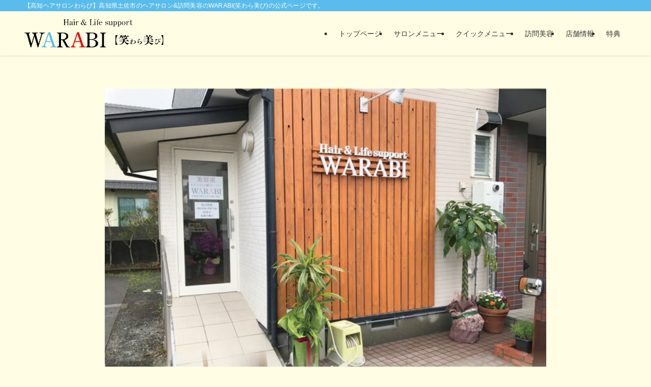

--- FILE ---
content_type: text/html; charset=UTF-8
request_url: http://hair-warabi.jp/
body_size: 17239
content:
<!DOCTYPE html>
<html lang="ja" data-loaded="false" data-scrolled="false" data-spmenu="closed">
<head>
<meta charset="utf-8">
<meta name="format-detection" content="telephone=no">
<meta http-equiv="X-UA-Compatible" content="IE=edge">
<meta name="viewport" content="width=device-width, viewport-fit=cover">
<title>ヘアサロンわらび &#8211; 【高知ヘアサロンわらび】高知県土佐市のヘアサロン&amp;訪問美容のWARABI(笑わら美び)の公式ページです。</title>
<meta name='robots' content='max-image-preview:large' />
<link rel="alternate" type="application/rss+xml" title="ヘアサロンわらび &raquo; フィード" href="http://hair-warabi.jp/feed/" />
<link rel="alternate" type="application/rss+xml" title="ヘアサロンわらび &raquo; コメントフィード" href="http://hair-warabi.jp/comments/feed/" />
<style id='wp-img-auto-sizes-contain-inline-css' type='text/css'>
img:is([sizes=auto i],[sizes^="auto," i]){contain-intrinsic-size:3000px 1500px}
/*# sourceURL=wp-img-auto-sizes-contain-inline-css */
</style>
<style id='wp-block-library-inline-css' type='text/css'>
:root{--wp-block-synced-color:#7a00df;--wp-block-synced-color--rgb:122,0,223;--wp-bound-block-color:var(--wp-block-synced-color);--wp-editor-canvas-background:#ddd;--wp-admin-theme-color:#007cba;--wp-admin-theme-color--rgb:0,124,186;--wp-admin-theme-color-darker-10:#006ba1;--wp-admin-theme-color-darker-10--rgb:0,107,160.5;--wp-admin-theme-color-darker-20:#005a87;--wp-admin-theme-color-darker-20--rgb:0,90,135;--wp-admin-border-width-focus:2px}@media (min-resolution:192dpi){:root{--wp-admin-border-width-focus:1.5px}}.wp-element-button{cursor:pointer}:root .has-very-light-gray-background-color{background-color:#eee}:root .has-very-dark-gray-background-color{background-color:#313131}:root .has-very-light-gray-color{color:#eee}:root .has-very-dark-gray-color{color:#313131}:root .has-vivid-green-cyan-to-vivid-cyan-blue-gradient-background{background:linear-gradient(135deg,#00d084,#0693e3)}:root .has-purple-crush-gradient-background{background:linear-gradient(135deg,#34e2e4,#4721fb 50%,#ab1dfe)}:root .has-hazy-dawn-gradient-background{background:linear-gradient(135deg,#faaca8,#dad0ec)}:root .has-subdued-olive-gradient-background{background:linear-gradient(135deg,#fafae1,#67a671)}:root .has-atomic-cream-gradient-background{background:linear-gradient(135deg,#fdd79a,#004a59)}:root .has-nightshade-gradient-background{background:linear-gradient(135deg,#330968,#31cdcf)}:root .has-midnight-gradient-background{background:linear-gradient(135deg,#020381,#2874fc)}:root{--wp--preset--font-size--normal:16px;--wp--preset--font-size--huge:42px}.has-regular-font-size{font-size:1em}.has-larger-font-size{font-size:2.625em}.has-normal-font-size{font-size:var(--wp--preset--font-size--normal)}.has-huge-font-size{font-size:var(--wp--preset--font-size--huge)}.has-text-align-center{text-align:center}.has-text-align-left{text-align:left}.has-text-align-right{text-align:right}.has-fit-text{white-space:nowrap!important}#end-resizable-editor-section{display:none}.aligncenter{clear:both}.items-justified-left{justify-content:flex-start}.items-justified-center{justify-content:center}.items-justified-right{justify-content:flex-end}.items-justified-space-between{justify-content:space-between}.screen-reader-text{border:0;clip-path:inset(50%);height:1px;margin:-1px;overflow:hidden;padding:0;position:absolute;width:1px;word-wrap:normal!important}.screen-reader-text:focus{background-color:#ddd;clip-path:none;color:#444;display:block;font-size:1em;height:auto;left:5px;line-height:normal;padding:15px 23px 14px;text-decoration:none;top:5px;width:auto;z-index:100000}html :where(.has-border-color){border-style:solid}html :where([style*=border-top-color]){border-top-style:solid}html :where([style*=border-right-color]){border-right-style:solid}html :where([style*=border-bottom-color]){border-bottom-style:solid}html :where([style*=border-left-color]){border-left-style:solid}html :where([style*=border-width]){border-style:solid}html :where([style*=border-top-width]){border-top-style:solid}html :where([style*=border-right-width]){border-right-style:solid}html :where([style*=border-bottom-width]){border-bottom-style:solid}html :where([style*=border-left-width]){border-left-style:solid}html :where(img[class*=wp-image-]){height:auto;max-width:100%}:where(figure){margin:0 0 1em}html :where(.is-position-sticky){--wp-admin--admin-bar--position-offset:var(--wp-admin--admin-bar--height,0px)}@media screen and (max-width:600px){html :where(.is-position-sticky){--wp-admin--admin-bar--position-offset:0px}}

/*# sourceURL=wp-block-library-inline-css */
</style><style id='wp-block-heading-inline-css' type='text/css'>
h1:where(.wp-block-heading).has-background,h2:where(.wp-block-heading).has-background,h3:where(.wp-block-heading).has-background,h4:where(.wp-block-heading).has-background,h5:where(.wp-block-heading).has-background,h6:where(.wp-block-heading).has-background{padding:1.25em 2.375em}h1.has-text-align-left[style*=writing-mode]:where([style*=vertical-lr]),h1.has-text-align-right[style*=writing-mode]:where([style*=vertical-rl]),h2.has-text-align-left[style*=writing-mode]:where([style*=vertical-lr]),h2.has-text-align-right[style*=writing-mode]:where([style*=vertical-rl]),h3.has-text-align-left[style*=writing-mode]:where([style*=vertical-lr]),h3.has-text-align-right[style*=writing-mode]:where([style*=vertical-rl]),h4.has-text-align-left[style*=writing-mode]:where([style*=vertical-lr]),h4.has-text-align-right[style*=writing-mode]:where([style*=vertical-rl]),h5.has-text-align-left[style*=writing-mode]:where([style*=vertical-lr]),h5.has-text-align-right[style*=writing-mode]:where([style*=vertical-rl]),h6.has-text-align-left[style*=writing-mode]:where([style*=vertical-lr]),h6.has-text-align-right[style*=writing-mode]:where([style*=vertical-rl]){rotate:180deg}
/*# sourceURL=http://hair-warabi.jp/wp-includes/blocks/heading/style.min.css */
</style>
<style id='wp-block-image-inline-css' type='text/css'>
.wp-block-image>a,.wp-block-image>figure>a{display:inline-block}.wp-block-image img{box-sizing:border-box;height:auto;max-width:100%;vertical-align:bottom}@media not (prefers-reduced-motion){.wp-block-image img.hide{visibility:hidden}.wp-block-image img.show{animation:show-content-image .4s}}.wp-block-image[style*=border-radius] img,.wp-block-image[style*=border-radius]>a{border-radius:inherit}.wp-block-image.has-custom-border img{box-sizing:border-box}.wp-block-image.aligncenter{text-align:center}.wp-block-image.alignfull>a,.wp-block-image.alignwide>a{width:100%}.wp-block-image.alignfull img,.wp-block-image.alignwide img{height:auto;width:100%}.wp-block-image .aligncenter,.wp-block-image .alignleft,.wp-block-image .alignright,.wp-block-image.aligncenter,.wp-block-image.alignleft,.wp-block-image.alignright{display:table}.wp-block-image .aligncenter>figcaption,.wp-block-image .alignleft>figcaption,.wp-block-image .alignright>figcaption,.wp-block-image.aligncenter>figcaption,.wp-block-image.alignleft>figcaption,.wp-block-image.alignright>figcaption{caption-side:bottom;display:table-caption}.wp-block-image .alignleft{float:left;margin:.5em 1em .5em 0}.wp-block-image .alignright{float:right;margin:.5em 0 .5em 1em}.wp-block-image .aligncenter{margin-left:auto;margin-right:auto}.wp-block-image :where(figcaption){margin-bottom:1em;margin-top:.5em}.wp-block-image.is-style-circle-mask img{border-radius:9999px}@supports ((-webkit-mask-image:none) or (mask-image:none)) or (-webkit-mask-image:none){.wp-block-image.is-style-circle-mask img{border-radius:0;-webkit-mask-image:url('data:image/svg+xml;utf8,<svg viewBox="0 0 100 100" xmlns="http://www.w3.org/2000/svg"><circle cx="50" cy="50" r="50"/></svg>');mask-image:url('data:image/svg+xml;utf8,<svg viewBox="0 0 100 100" xmlns="http://www.w3.org/2000/svg"><circle cx="50" cy="50" r="50"/></svg>');mask-mode:alpha;-webkit-mask-position:center;mask-position:center;-webkit-mask-repeat:no-repeat;mask-repeat:no-repeat;-webkit-mask-size:contain;mask-size:contain}}:root :where(.wp-block-image.is-style-rounded img,.wp-block-image .is-style-rounded img){border-radius:9999px}.wp-block-image figure{margin:0}.wp-lightbox-container{display:flex;flex-direction:column;position:relative}.wp-lightbox-container img{cursor:zoom-in}.wp-lightbox-container img:hover+button{opacity:1}.wp-lightbox-container button{align-items:center;backdrop-filter:blur(16px) saturate(180%);background-color:#5a5a5a40;border:none;border-radius:4px;cursor:zoom-in;display:flex;height:20px;justify-content:center;opacity:0;padding:0;position:absolute;right:16px;text-align:center;top:16px;width:20px;z-index:100}@media not (prefers-reduced-motion){.wp-lightbox-container button{transition:opacity .2s ease}}.wp-lightbox-container button:focus-visible{outline:3px auto #5a5a5a40;outline:3px auto -webkit-focus-ring-color;outline-offset:3px}.wp-lightbox-container button:hover{cursor:pointer;opacity:1}.wp-lightbox-container button:focus{opacity:1}.wp-lightbox-container button:focus,.wp-lightbox-container button:hover,.wp-lightbox-container button:not(:hover):not(:active):not(.has-background){background-color:#5a5a5a40;border:none}.wp-lightbox-overlay{box-sizing:border-box;cursor:zoom-out;height:100vh;left:0;overflow:hidden;position:fixed;top:0;visibility:hidden;width:100%;z-index:100000}.wp-lightbox-overlay .close-button{align-items:center;cursor:pointer;display:flex;justify-content:center;min-height:40px;min-width:40px;padding:0;position:absolute;right:calc(env(safe-area-inset-right) + 16px);top:calc(env(safe-area-inset-top) + 16px);z-index:5000000}.wp-lightbox-overlay .close-button:focus,.wp-lightbox-overlay .close-button:hover,.wp-lightbox-overlay .close-button:not(:hover):not(:active):not(.has-background){background:none;border:none}.wp-lightbox-overlay .lightbox-image-container{height:var(--wp--lightbox-container-height);left:50%;overflow:hidden;position:absolute;top:50%;transform:translate(-50%,-50%);transform-origin:top left;width:var(--wp--lightbox-container-width);z-index:9999999999}.wp-lightbox-overlay .wp-block-image{align-items:center;box-sizing:border-box;display:flex;height:100%;justify-content:center;margin:0;position:relative;transform-origin:0 0;width:100%;z-index:3000000}.wp-lightbox-overlay .wp-block-image img{height:var(--wp--lightbox-image-height);min-height:var(--wp--lightbox-image-height);min-width:var(--wp--lightbox-image-width);width:var(--wp--lightbox-image-width)}.wp-lightbox-overlay .wp-block-image figcaption{display:none}.wp-lightbox-overlay button{background:none;border:none}.wp-lightbox-overlay .scrim{background-color:#fff;height:100%;opacity:.9;position:absolute;width:100%;z-index:2000000}.wp-lightbox-overlay.active{visibility:visible}@media not (prefers-reduced-motion){.wp-lightbox-overlay.active{animation:turn-on-visibility .25s both}.wp-lightbox-overlay.active img{animation:turn-on-visibility .35s both}.wp-lightbox-overlay.show-closing-animation:not(.active){animation:turn-off-visibility .35s both}.wp-lightbox-overlay.show-closing-animation:not(.active) img{animation:turn-off-visibility .25s both}.wp-lightbox-overlay.zoom.active{animation:none;opacity:1;visibility:visible}.wp-lightbox-overlay.zoom.active .lightbox-image-container{animation:lightbox-zoom-in .4s}.wp-lightbox-overlay.zoom.active .lightbox-image-container img{animation:none}.wp-lightbox-overlay.zoom.active .scrim{animation:turn-on-visibility .4s forwards}.wp-lightbox-overlay.zoom.show-closing-animation:not(.active){animation:none}.wp-lightbox-overlay.zoom.show-closing-animation:not(.active) .lightbox-image-container{animation:lightbox-zoom-out .4s}.wp-lightbox-overlay.zoom.show-closing-animation:not(.active) .lightbox-image-container img{animation:none}.wp-lightbox-overlay.zoom.show-closing-animation:not(.active) .scrim{animation:turn-off-visibility .4s forwards}}@keyframes show-content-image{0%{visibility:hidden}99%{visibility:hidden}to{visibility:visible}}@keyframes turn-on-visibility{0%{opacity:0}to{opacity:1}}@keyframes turn-off-visibility{0%{opacity:1;visibility:visible}99%{opacity:0;visibility:visible}to{opacity:0;visibility:hidden}}@keyframes lightbox-zoom-in{0%{transform:translate(calc((-100vw + var(--wp--lightbox-scrollbar-width))/2 + var(--wp--lightbox-initial-left-position)),calc(-50vh + var(--wp--lightbox-initial-top-position))) scale(var(--wp--lightbox-scale))}to{transform:translate(-50%,-50%) scale(1)}}@keyframes lightbox-zoom-out{0%{transform:translate(-50%,-50%) scale(1);visibility:visible}99%{visibility:visible}to{transform:translate(calc((-100vw + var(--wp--lightbox-scrollbar-width))/2 + var(--wp--lightbox-initial-left-position)),calc(-50vh + var(--wp--lightbox-initial-top-position))) scale(var(--wp--lightbox-scale));visibility:hidden}}
/*# sourceURL=http://hair-warabi.jp/wp-includes/blocks/image/style.min.css */
</style>
<style id='wp-block-paragraph-inline-css' type='text/css'>
.is-small-text{font-size:.875em}.is-regular-text{font-size:1em}.is-large-text{font-size:2.25em}.is-larger-text{font-size:3em}.has-drop-cap:not(:focus):first-letter{float:left;font-size:8.4em;font-style:normal;font-weight:100;line-height:.68;margin:.05em .1em 0 0;text-transform:uppercase}body.rtl .has-drop-cap:not(:focus):first-letter{float:none;margin-left:.1em}p.has-drop-cap.has-background{overflow:hidden}:root :where(p.has-background){padding:1.25em 2.375em}:where(p.has-text-color:not(.has-link-color)) a{color:inherit}p.has-text-align-left[style*="writing-mode:vertical-lr"],p.has-text-align-right[style*="writing-mode:vertical-rl"]{rotate:180deg}
/*# sourceURL=http://hair-warabi.jp/wp-includes/blocks/paragraph/style.min.css */
</style>
<style id='global-styles-inline-css' type='text/css'>
:root{--wp--preset--aspect-ratio--square: 1;--wp--preset--aspect-ratio--4-3: 4/3;--wp--preset--aspect-ratio--3-4: 3/4;--wp--preset--aspect-ratio--3-2: 3/2;--wp--preset--aspect-ratio--2-3: 2/3;--wp--preset--aspect-ratio--16-9: 16/9;--wp--preset--aspect-ratio--9-16: 9/16;--wp--preset--color--black: #000;--wp--preset--color--cyan-bluish-gray: #abb8c3;--wp--preset--color--white: #fff;--wp--preset--color--pale-pink: #f78da7;--wp--preset--color--vivid-red: #cf2e2e;--wp--preset--color--luminous-vivid-orange: #ff6900;--wp--preset--color--luminous-vivid-amber: #fcb900;--wp--preset--color--light-green-cyan: #7bdcb5;--wp--preset--color--vivid-green-cyan: #00d084;--wp--preset--color--pale-cyan-blue: #8ed1fc;--wp--preset--color--vivid-cyan-blue: #0693e3;--wp--preset--color--vivid-purple: #9b51e0;--wp--preset--color--swl-main: var(--color_main);--wp--preset--color--swl-main-thin: var(--color_main_thin);--wp--preset--color--swl-gray: var(--color_gray);--wp--preset--color--swl-deep-01: var(--color_deep01);--wp--preset--color--swl-deep-02: var(--color_deep02);--wp--preset--color--swl-deep-03: var(--color_deep03);--wp--preset--color--swl-deep-04: var(--color_deep04);--wp--preset--color--swl-pale-01: var(--color_pale01);--wp--preset--color--swl-pale-02: var(--color_pale02);--wp--preset--color--swl-pale-03: var(--color_pale03);--wp--preset--color--swl-pale-04: var(--color_pale04);--wp--preset--gradient--vivid-cyan-blue-to-vivid-purple: linear-gradient(135deg,rgb(6,147,227) 0%,rgb(155,81,224) 100%);--wp--preset--gradient--light-green-cyan-to-vivid-green-cyan: linear-gradient(135deg,rgb(122,220,180) 0%,rgb(0,208,130) 100%);--wp--preset--gradient--luminous-vivid-amber-to-luminous-vivid-orange: linear-gradient(135deg,rgb(252,185,0) 0%,rgb(255,105,0) 100%);--wp--preset--gradient--luminous-vivid-orange-to-vivid-red: linear-gradient(135deg,rgb(255,105,0) 0%,rgb(207,46,46) 100%);--wp--preset--gradient--very-light-gray-to-cyan-bluish-gray: linear-gradient(135deg,rgb(238,238,238) 0%,rgb(169,184,195) 100%);--wp--preset--gradient--cool-to-warm-spectrum: linear-gradient(135deg,rgb(74,234,220) 0%,rgb(151,120,209) 20%,rgb(207,42,186) 40%,rgb(238,44,130) 60%,rgb(251,105,98) 80%,rgb(254,248,76) 100%);--wp--preset--gradient--blush-light-purple: linear-gradient(135deg,rgb(255,206,236) 0%,rgb(152,150,240) 100%);--wp--preset--gradient--blush-bordeaux: linear-gradient(135deg,rgb(254,205,165) 0%,rgb(254,45,45) 50%,rgb(107,0,62) 100%);--wp--preset--gradient--luminous-dusk: linear-gradient(135deg,rgb(255,203,112) 0%,rgb(199,81,192) 50%,rgb(65,88,208) 100%);--wp--preset--gradient--pale-ocean: linear-gradient(135deg,rgb(255,245,203) 0%,rgb(182,227,212) 50%,rgb(51,167,181) 100%);--wp--preset--gradient--electric-grass: linear-gradient(135deg,rgb(202,248,128) 0%,rgb(113,206,126) 100%);--wp--preset--gradient--midnight: linear-gradient(135deg,rgb(2,3,129) 0%,rgb(40,116,252) 100%);--wp--preset--font-size--small: 0.9em;--wp--preset--font-size--medium: 1.1em;--wp--preset--font-size--large: 1.25em;--wp--preset--font-size--x-large: 42px;--wp--preset--font-size--xs: 0.75em;--wp--preset--font-size--huge: 1.6em;--wp--preset--spacing--20: 0.44rem;--wp--preset--spacing--30: 0.67rem;--wp--preset--spacing--40: 1rem;--wp--preset--spacing--50: 1.5rem;--wp--preset--spacing--60: 2.25rem;--wp--preset--spacing--70: 3.38rem;--wp--preset--spacing--80: 5.06rem;--wp--preset--shadow--natural: 6px 6px 9px rgba(0, 0, 0, 0.2);--wp--preset--shadow--deep: 12px 12px 50px rgba(0, 0, 0, 0.4);--wp--preset--shadow--sharp: 6px 6px 0px rgba(0, 0, 0, 0.2);--wp--preset--shadow--outlined: 6px 6px 0px -3px rgb(255, 255, 255), 6px 6px rgb(0, 0, 0);--wp--preset--shadow--crisp: 6px 6px 0px rgb(0, 0, 0);}:where(.is-layout-flex){gap: 0.5em;}:where(.is-layout-grid){gap: 0.5em;}body .is-layout-flex{display: flex;}.is-layout-flex{flex-wrap: wrap;align-items: center;}.is-layout-flex > :is(*, div){margin: 0;}body .is-layout-grid{display: grid;}.is-layout-grid > :is(*, div){margin: 0;}:where(.wp-block-columns.is-layout-flex){gap: 2em;}:where(.wp-block-columns.is-layout-grid){gap: 2em;}:where(.wp-block-post-template.is-layout-flex){gap: 1.25em;}:where(.wp-block-post-template.is-layout-grid){gap: 1.25em;}.has-black-color{color: var(--wp--preset--color--black) !important;}.has-cyan-bluish-gray-color{color: var(--wp--preset--color--cyan-bluish-gray) !important;}.has-white-color{color: var(--wp--preset--color--white) !important;}.has-pale-pink-color{color: var(--wp--preset--color--pale-pink) !important;}.has-vivid-red-color{color: var(--wp--preset--color--vivid-red) !important;}.has-luminous-vivid-orange-color{color: var(--wp--preset--color--luminous-vivid-orange) !important;}.has-luminous-vivid-amber-color{color: var(--wp--preset--color--luminous-vivid-amber) !important;}.has-light-green-cyan-color{color: var(--wp--preset--color--light-green-cyan) !important;}.has-vivid-green-cyan-color{color: var(--wp--preset--color--vivid-green-cyan) !important;}.has-pale-cyan-blue-color{color: var(--wp--preset--color--pale-cyan-blue) !important;}.has-vivid-cyan-blue-color{color: var(--wp--preset--color--vivid-cyan-blue) !important;}.has-vivid-purple-color{color: var(--wp--preset--color--vivid-purple) !important;}.has-black-background-color{background-color: var(--wp--preset--color--black) !important;}.has-cyan-bluish-gray-background-color{background-color: var(--wp--preset--color--cyan-bluish-gray) !important;}.has-white-background-color{background-color: var(--wp--preset--color--white) !important;}.has-pale-pink-background-color{background-color: var(--wp--preset--color--pale-pink) !important;}.has-vivid-red-background-color{background-color: var(--wp--preset--color--vivid-red) !important;}.has-luminous-vivid-orange-background-color{background-color: var(--wp--preset--color--luminous-vivid-orange) !important;}.has-luminous-vivid-amber-background-color{background-color: var(--wp--preset--color--luminous-vivid-amber) !important;}.has-light-green-cyan-background-color{background-color: var(--wp--preset--color--light-green-cyan) !important;}.has-vivid-green-cyan-background-color{background-color: var(--wp--preset--color--vivid-green-cyan) !important;}.has-pale-cyan-blue-background-color{background-color: var(--wp--preset--color--pale-cyan-blue) !important;}.has-vivid-cyan-blue-background-color{background-color: var(--wp--preset--color--vivid-cyan-blue) !important;}.has-vivid-purple-background-color{background-color: var(--wp--preset--color--vivid-purple) !important;}.has-black-border-color{border-color: var(--wp--preset--color--black) !important;}.has-cyan-bluish-gray-border-color{border-color: var(--wp--preset--color--cyan-bluish-gray) !important;}.has-white-border-color{border-color: var(--wp--preset--color--white) !important;}.has-pale-pink-border-color{border-color: var(--wp--preset--color--pale-pink) !important;}.has-vivid-red-border-color{border-color: var(--wp--preset--color--vivid-red) !important;}.has-luminous-vivid-orange-border-color{border-color: var(--wp--preset--color--luminous-vivid-orange) !important;}.has-luminous-vivid-amber-border-color{border-color: var(--wp--preset--color--luminous-vivid-amber) !important;}.has-light-green-cyan-border-color{border-color: var(--wp--preset--color--light-green-cyan) !important;}.has-vivid-green-cyan-border-color{border-color: var(--wp--preset--color--vivid-green-cyan) !important;}.has-pale-cyan-blue-border-color{border-color: var(--wp--preset--color--pale-cyan-blue) !important;}.has-vivid-cyan-blue-border-color{border-color: var(--wp--preset--color--vivid-cyan-blue) !important;}.has-vivid-purple-border-color{border-color: var(--wp--preset--color--vivid-purple) !important;}.has-vivid-cyan-blue-to-vivid-purple-gradient-background{background: var(--wp--preset--gradient--vivid-cyan-blue-to-vivid-purple) !important;}.has-light-green-cyan-to-vivid-green-cyan-gradient-background{background: var(--wp--preset--gradient--light-green-cyan-to-vivid-green-cyan) !important;}.has-luminous-vivid-amber-to-luminous-vivid-orange-gradient-background{background: var(--wp--preset--gradient--luminous-vivid-amber-to-luminous-vivid-orange) !important;}.has-luminous-vivid-orange-to-vivid-red-gradient-background{background: var(--wp--preset--gradient--luminous-vivid-orange-to-vivid-red) !important;}.has-very-light-gray-to-cyan-bluish-gray-gradient-background{background: var(--wp--preset--gradient--very-light-gray-to-cyan-bluish-gray) !important;}.has-cool-to-warm-spectrum-gradient-background{background: var(--wp--preset--gradient--cool-to-warm-spectrum) !important;}.has-blush-light-purple-gradient-background{background: var(--wp--preset--gradient--blush-light-purple) !important;}.has-blush-bordeaux-gradient-background{background: var(--wp--preset--gradient--blush-bordeaux) !important;}.has-luminous-dusk-gradient-background{background: var(--wp--preset--gradient--luminous-dusk) !important;}.has-pale-ocean-gradient-background{background: var(--wp--preset--gradient--pale-ocean) !important;}.has-electric-grass-gradient-background{background: var(--wp--preset--gradient--electric-grass) !important;}.has-midnight-gradient-background{background: var(--wp--preset--gradient--midnight) !important;}.has-small-font-size{font-size: var(--wp--preset--font-size--small) !important;}.has-medium-font-size{font-size: var(--wp--preset--font-size--medium) !important;}.has-large-font-size{font-size: var(--wp--preset--font-size--large) !important;}.has-x-large-font-size{font-size: var(--wp--preset--font-size--x-large) !important;}
/*# sourceURL=global-styles-inline-css */
</style>
<style id='core-block-supports-inline-css' type='text/css'>
.wp-elements-11b9623726d1ad7f2899e4fc8f1e24ef a:where(:not(.wp-element-button)){color:var(--wp--preset--color--white);}
/*# sourceURL=core-block-supports-inline-css */
</style>

<link rel='stylesheet' id='swell-icons-css' href='http://hair-warabi.jp/wp-content/themes/swell/build/css/swell-icons.css?ver=2.10.0' type='text/css' media='all' />
<link rel='stylesheet' id='main_style-css' href='http://hair-warabi.jp/wp-content/themes/swell/build/css/main.css?ver=2.10.0' type='text/css' media='all' />
<link rel='stylesheet' id='swell_blocks-css' href='http://hair-warabi.jp/wp-content/themes/swell/build/css/blocks.css?ver=2.10.0' type='text/css' media='all' />
<style id='swell_custom-inline-css' type='text/css'>
:root{--swl-fz--content:4vw;--swl-font_family:"游ゴシック体", "Yu Gothic", YuGothic, "Hiragino Kaku Gothic ProN", "Hiragino Sans", Meiryo, sans-serif;--swl-font_weight:500;--color_main:#59bcec;--color_text:#333;--color_link:#1176d4;--color_htag:#59bcec;--color_bg:#fffde4;--color_gradient1:#d8ffff;--color_gradient2:#87e7ff;--color_main_thin:rgba(111, 235, 255, 0.05 );--color_main_dark:rgba(67, 141, 177, 1 );--color_list_check:#59bcec;--color_list_num:#59bcec;--color_list_good:#86dd7b;--color_list_triangle:#f4e03a;--color_list_bad:#f36060;--color_faq_q:#d55656;--color_faq_a:#6599b7;--color_icon_good:#3cd250;--color_icon_good_bg:#ecffe9;--color_icon_bad:#4b73eb;--color_icon_bad_bg:#eafaff;--color_icon_info:#f578b4;--color_icon_info_bg:#fff0fa;--color_icon_announce:#ffa537;--color_icon_announce_bg:#fff5f0;--color_icon_pen:#7a7a7a;--color_icon_pen_bg:#f7f7f7;--color_icon_book:#787364;--color_icon_book_bg:#f8f6ef;--color_icon_point:#ffa639;--color_icon_check:#86d67c;--color_icon_batsu:#f36060;--color_icon_hatena:#5295cc;--color_icon_caution:#f7da38;--color_icon_memo:#84878a;--color_deep01:#e44141;--color_deep02:#3d79d5;--color_deep03:#63a84d;--color_deep04:#f09f4d;--color_pale01:#fff2f0;--color_pale02:#f3f8fd;--color_pale03:#f1f9ee;--color_pale04:#fdf9ee;--color_mark_blue:#b7e3ff;--color_mark_green:#bdf9c3;--color_mark_yellow:#fcf69f;--color_mark_orange:#ffddbc;--border01:solid 1px var(--color_main);--border02:double 4px var(--color_main);--border03:dashed 2px var(--color_border);--border04:solid 4px var(--color_gray);--card_posts_thumb_ratio:56.25%;--list_posts_thumb_ratio:61.805%;--big_posts_thumb_ratio:56.25%;--thumb_posts_thumb_ratio:61.805%;--blogcard_thumb_ratio:56.25%;--color_header_bg:#fffde4;--color_header_text:#333;--color_footer_bg:#fffde4;--color_footer_text:#0a0a0a;--container_size:1200px;--article_size:900px;--logo_size_sp:80px;--logo_size_pc:55px;--logo_size_pcfix:48px;}.swl-cell-bg[data-icon="doubleCircle"]{--cell-icon-color:#ffc977}.swl-cell-bg[data-icon="circle"]{--cell-icon-color:#94e29c}.swl-cell-bg[data-icon="triangle"]{--cell-icon-color:#eeda2f}.swl-cell-bg[data-icon="close"]{--cell-icon-color:#ec9191}.swl-cell-bg[data-icon="hatena"]{--cell-icon-color:#93c9da}.swl-cell-bg[data-icon="check"]{--cell-icon-color:#94e29c}.swl-cell-bg[data-icon="line"]{--cell-icon-color:#9b9b9b}.cap_box[data-colset="col1"]{--capbox-color:#f59b5f;--capbox-color--bg:#fff8eb}.cap_box[data-colset="col2"]{--capbox-color:#5fb9f5;--capbox-color--bg:#edf5ff}.cap_box[data-colset="col3"]{--capbox-color:#2fcd90;--capbox-color--bg:#eafaf2}.red_{--the-btn-color:#f74a4a;--the-btn-color2:#ffbc49;--the-solid-shadow: rgba(185, 56, 56, 1 )}.blue_{--the-btn-color:#338df4;--the-btn-color2:#35eaff;--the-solid-shadow: rgba(38, 106, 183, 1 )}.green_{--the-btn-color:#62d847;--the-btn-color2:#7bf7bd;--the-solid-shadow: rgba(74, 162, 53, 1 )}.is-style-btn_normal{--the-btn-radius:80px}.is-style-btn_solid{--the-btn-radius:80px}.is-style-btn_shiny{--the-btn-radius:80px}.is-style-btn_line{--the-btn-radius:80px}.post_content blockquote{padding:1.5em 2em 1.5em 3em}.post_content blockquote::before{content:"";display:block;width:5px;height:calc(100% - 3em);top:1.5em;left:1.5em;border-left:solid 1px rgba(180,180,180,.75);border-right:solid 1px rgba(180,180,180,.75);}.mark_blue{background:-webkit-linear-gradient(transparent 64%,var(--color_mark_blue) 0%);background:linear-gradient(transparent 64%,var(--color_mark_blue) 0%)}.mark_green{background:-webkit-linear-gradient(transparent 64%,var(--color_mark_green) 0%);background:linear-gradient(transparent 64%,var(--color_mark_green) 0%)}.mark_yellow{background:-webkit-linear-gradient(transparent 64%,var(--color_mark_yellow) 0%);background:linear-gradient(transparent 64%,var(--color_mark_yellow) 0%)}.mark_orange{background:-webkit-linear-gradient(transparent 64%,var(--color_mark_orange) 0%);background:linear-gradient(transparent 64%,var(--color_mark_orange) 0%)}[class*="is-style-icon_"]{color:#333;border-width:0}[class*="is-style-big_icon_"]{border-width:2px;border-style:solid}[data-col="gray"] .c-balloon__text{background:#f7f7f7;border-color:#ccc}[data-col="gray"] .c-balloon__before{border-right-color:#f7f7f7}[data-col="green"] .c-balloon__text{background:#d1f8c2;border-color:#9ddd93}[data-col="green"] .c-balloon__before{border-right-color:#d1f8c2}[data-col="blue"] .c-balloon__text{background:#e2f6ff;border-color:#93d2f0}[data-col="blue"] .c-balloon__before{border-right-color:#e2f6ff}[data-col="red"] .c-balloon__text{background:#ffebeb;border-color:#f48789}[data-col="red"] .c-balloon__before{border-right-color:#ffebeb}[data-col="yellow"] .c-balloon__text{background:#f9f7d2;border-color:#fbe593}[data-col="yellow"] .c-balloon__before{border-right-color:#f9f7d2}.-type-list2 .p-postList__body::after,.-type-big .p-postList__body::after{content: "READ MORE »";}.c-postThumb__cat{background-color:#59bcec;color:#fff;background-image: repeating-linear-gradient(-45deg,rgba(255,255,255,.1),rgba(255,255,255,.1) 6px,transparent 6px,transparent 12px)}.post_content h2:where(:not([class^="swell-block-"]):not(.faq_q):not(.p-postList__title)){background:var(--color_htag);padding:.75em 1em;color:#fff}.post_content h2:where(:not([class^="swell-block-"]):not(.faq_q):not(.p-postList__title))::before{position:absolute;display:block;pointer-events:none;content:"";top:-4px;left:0;width:100%;height:calc(100% + 4px);box-sizing:content-box;border-top:solid 2px var(--color_htag);border-bottom:solid 2px var(--color_htag)}.post_content h3:where(:not([class^="swell-block-"]):not(.faq_q):not(.p-postList__title)){padding:0 .5em .5em}.post_content h3:where(:not([class^="swell-block-"]):not(.faq_q):not(.p-postList__title))::before{content:"";width:100%;height:2px;background: repeating-linear-gradient(90deg, var(--color_htag) 0%, var(--color_htag) 29.3%, rgba(150,150,150,.2) 29.3%, rgba(150,150,150,.2) 100%)}.post_content h4:where(:not([class^="swell-block-"]):not(.faq_q):not(.p-postList__title)){padding:0 0 0 16px;border-left:solid 2px var(--color_htag)}.l-header{box-shadow: 0 1px 4px rgba(0,0,0,.12)}.l-header__bar{color:#fff;background:var(--color_main)}.l-header__menuBtn{order:1}.l-header__customBtn{order:3}.c-gnav a::after{background:var(--color_main);width:100%;height:2px;transform:scaleX(0)}.p-spHeadMenu .menu-item.-current{border-bottom-color:var(--color_main)}.c-gnav > li:hover > a::after,.c-gnav > .-current > a::after{transform: scaleX(1)}.c-gnav .sub-menu{color:#333;background:#fff}.l-fixHeader::before{opacity:1}#pagetop{border-radius:50%}#before_footer_widget{margin-bottom:0}.c-widget__title.-spmenu{padding:.5em .75em;border-radius:var(--swl-radius--2, 0px);background:var(--color_main);color:#fff;}.c-widget__title.-footer{padding:.5em}.c-widget__title.-footer::before{content:"";bottom:0;left:0;width:40%;z-index:1;background:var(--color_main)}.c-widget__title.-footer::after{content:"";bottom:0;left:0;width:100%;background:var(--color_border)}.c-secTitle{border-left:solid 2px var(--color_main);padding:0em .75em}.p-spMenu{color:#333}.p-spMenu__inner::before{background:#fdfdfd;opacity:1}.p-spMenu__overlay{background:#000;opacity:0.6}[class*="page-numbers"]{color:#fff;background-color:#dedede}a{text-decoration: none}.l-topTitleArea.c-filterLayer::before{background-color:#000;opacity:0.2;content:""}@media screen and (min-width: 960px){:root{}}@media screen and (max-width: 959px){:root{}.l-header__logo{order:2;text-align:center}}@media screen and (min-width: 600px){:root{--swl-fz--content:16px;}}@media screen and (max-width: 599px){:root{}}@media (min-width: 1108px) {.alignwide{left:-100px;width:calc(100% + 200px);}}@media (max-width: 1108px) {.-sidebar-off .swell-block-fullWide__inner.l-container .alignwide{left:0px;width:100%;}}.l-fixHeader .l-fixHeader__gnav{order:0}[data-scrolled=true] .l-fixHeader[data-ready]{opacity:1;-webkit-transform:translateY(0)!important;transform:translateY(0)!important;visibility:visible}.-body-solid .l-fixHeader{box-shadow:0 2px 4px var(--swl-color_shadow)}.l-fixHeader__inner{align-items:stretch;color:var(--color_header_text);display:flex;padding-bottom:0;padding-top:0;position:relative;z-index:1}.l-fixHeader__logo{align-items:center;display:flex;line-height:1;margin-right:24px;order:0;padding:16px 0}.is-style-btn_normal a,.is-style-btn_shiny a{box-shadow:var(--swl-btn_shadow)}.c-shareBtns__btn,.is-style-balloon>.c-tabList .c-tabList__button,.p-snsCta,[class*=page-numbers]{box-shadow:var(--swl-box_shadow)}.p-articleThumb__img,.p-articleThumb__youtube{box-shadow:var(--swl-img_shadow)}.p-pickupBanners__item .c-bannerLink,.p-postList__thumb{box-shadow:0 2px 8px rgba(0,0,0,.1),0 4px 4px -4px rgba(0,0,0,.1)}.p-postList.-w-ranking li:before{background-image:repeating-linear-gradient(-45deg,hsla(0,0%,100%,.1),hsla(0,0%,100%,.1) 6px,transparent 0,transparent 12px);box-shadow:1px 1px 4px rgba(0,0,0,.2)}.l-header__bar{position:relative;width:100%}.l-header__bar .c-catchphrase{color:inherit;font-size:12px;letter-spacing:var(--swl-letter_spacing,.2px);line-height:14px;margin-right:auto;overflow:hidden;padding:4px 0;white-space:nowrap;width:50%}.l-header__bar .c-iconList .c-iconList__link{margin:0;padding:4px 6px}.l-header__barInner{align-items:center;display:flex;justify-content:flex-end}@media (min-width:960px){.-series .l-header__inner{align-items:stretch;display:flex}.-series .l-header__logo{align-items:center;display:flex;flex-wrap:wrap;margin-right:24px;padding:16px 0}.-series .l-header__logo .c-catchphrase{font-size:13px;padding:4px 0}.-series .c-headLogo{margin-right:16px}.-series-right .l-header__inner{justify-content:space-between}.-series-right .c-gnavWrap{margin-left:auto}.-series-right .w-header{margin-left:12px}.-series-left .w-header{margin-left:auto}}@media (min-width:960px) and (min-width:600px){.-series .c-headLogo{max-width:400px}}.c-gnav .sub-menu a:before,.c-listMenu a:before{-webkit-font-smoothing:antialiased;-moz-osx-font-smoothing:grayscale;font-family:icomoon!important;font-style:normal;font-variant:normal;font-weight:400;line-height:1;text-transform:none}.c-submenuToggleBtn{display:none}.c-listMenu a{padding:.75em 1em .75em 1.5em;transition:padding .25s}.c-listMenu a:hover{padding-left:1.75em;padding-right:.75em}.c-gnav .sub-menu a:before,.c-listMenu a:before{color:inherit;content:"\e921";display:inline-block;left:2px;position:absolute;top:50%;-webkit-transform:translateY(-50%);transform:translateY(-50%);vertical-align:middle}.widget_categories>ul>.cat-item>a,.wp-block-categories-list>li>a{padding-left:1.75em}.c-listMenu .children,.c-listMenu .sub-menu{margin:0}.c-listMenu .children a,.c-listMenu .sub-menu a{font-size:.9em;padding-left:2.5em}.c-listMenu .children a:before,.c-listMenu .sub-menu a:before{left:1em}.c-listMenu .children a:hover,.c-listMenu .sub-menu a:hover{padding-left:2.75em}.c-listMenu .children ul a,.c-listMenu .sub-menu ul a{padding-left:3.25em}.c-listMenu .children ul a:before,.c-listMenu .sub-menu ul a:before{left:1.75em}.c-listMenu .children ul a:hover,.c-listMenu .sub-menu ul a:hover{padding-left:3.5em}.c-gnav li:hover>.sub-menu{opacity:1;visibility:visible}.c-gnav .sub-menu:before{background:inherit;content:"";height:100%;left:0;position:absolute;top:0;width:100%;z-index:0}.c-gnav .sub-menu .sub-menu{left:100%;top:0;z-index:-1}.c-gnav .sub-menu a{padding-left:2em}.c-gnav .sub-menu a:before{left:.5em}.c-gnav .sub-menu a:hover .ttl{left:4px}:root{--color_content_bg:var(--color_bg);}.c-widget__title.-side{padding:.5em}.c-widget__title.-side::before{content:"";bottom:0;left:0;width:40%;z-index:1;background:var(--color_main)}.c-widget__title.-side::after{content:"";bottom:0;left:0;width:100%;background:var(--color_border)}.top #content{padding-top:4em}.page.-index-off .w-beforeToc{display:none}@media screen and (min-width: 960px){:root{}}@media screen and (max-width: 959px){:root{}}@media screen and (min-width: 600px){:root{}}@media screen and (max-width: 599px){:root{}}.swell-block-fullWide__inner.l-container{--swl-fw_inner_pad:var(--swl-pad_container,0px)}@media (min-width:960px){.-sidebar-on .l-content .alignfull,.-sidebar-on .l-content .alignwide{left:-16px;width:calc(100% + 32px)}.swell-block-fullWide__inner.l-article{--swl-fw_inner_pad:var(--swl-pad_post_content,0px)}.-sidebar-on .swell-block-fullWide__inner .alignwide{left:0;width:100%}.-sidebar-on .swell-block-fullWide__inner .alignfull{left:calc(0px - var(--swl-fw_inner_pad, 0))!important;margin-left:0!important;margin-right:0!important;width:calc(100% + var(--swl-fw_inner_pad, 0)*2)!important}}.-index-off .p-toc,.swell-toc-placeholder:empty{display:none}.p-toc.-modal{height:100%;margin:0;overflow-y:auto;padding:0}#main_content .p-toc{border-radius:var(--swl-radius--2,0);margin:4em auto;max-width:800px}#sidebar .p-toc{margin-top:-.5em}.p-toc .__pn:before{content:none!important;counter-increment:none}.p-toc .__prev{margin:0 0 1em}.p-toc .__next{margin:1em 0 0}.p-toc.is-omitted:not([data-omit=ct]) [data-level="2"] .p-toc__childList{height:0;margin-bottom:-.5em;visibility:hidden}.p-toc.is-omitted:not([data-omit=nest]){position:relative}.p-toc.is-omitted:not([data-omit=nest]):before{background:linear-gradient(hsla(0,0%,100%,0),var(--color_bg));bottom:5em;content:"";height:4em;left:0;opacity:.75;pointer-events:none;position:absolute;width:100%;z-index:1}.p-toc.is-omitted:not([data-omit=nest]):after{background:var(--color_bg);bottom:0;content:"";height:5em;left:0;opacity:.75;position:absolute;width:100%;z-index:1}.p-toc.is-omitted:not([data-omit=nest]) .__next,.p-toc.is-omitted:not([data-omit=nest]) [data-omit="1"]{display:none}.p-toc .p-toc__expandBtn{background-color:#f7f7f7;border:rgba(0,0,0,.2);border-radius:5em;box-shadow:0 0 0 1px #bbb;color:#333;display:block;font-size:14px;line-height:1.5;margin:.75em auto 0;min-width:6em;padding:.5em 1em;position:relative;transition:box-shadow .25s;z-index:2}.p-toc[data-omit=nest] .p-toc__expandBtn{display:inline-block;font-size:13px;margin:0 0 0 1.25em;padding:.5em .75em}.p-toc:not([data-omit=nest]) .p-toc__expandBtn:after,.p-toc:not([data-omit=nest]) .p-toc__expandBtn:before{border-top-color:inherit;border-top-style:dotted;border-top-width:3px;content:"";display:block;height:1px;position:absolute;top:calc(50% - 1px);transition:border-color .25s;width:100%;width:22px}.p-toc:not([data-omit=nest]) .p-toc__expandBtn:before{right:calc(100% + 1em)}.p-toc:not([data-omit=nest]) .p-toc__expandBtn:after{left:calc(100% + 1em)}.p-toc.is-expanded .p-toc__expandBtn{border-color:transparent}.p-toc__ttl{display:block;font-size:1.2em;line-height:1;position:relative;text-align:center}.p-toc__ttl:before{content:"\e918";display:inline-block;font-family:icomoon;margin-right:.5em;padding-bottom:2px;vertical-align:middle}#index_modal .p-toc__ttl{margin-bottom:.5em}.p-toc__list li{line-height:1.6}.p-toc__list>li+li{margin-top:.5em}.p-toc__list .p-toc__childList{padding-left:.5em}.p-toc__list [data-level="3"]{font-size:.9em}.p-toc__list .mininote{display:none}.post_content .p-toc__list{padding-left:0}#sidebar .p-toc__list{margin-bottom:0}#sidebar .p-toc__list .p-toc__childList{padding-left:0}.p-toc__link{color:inherit;font-size:inherit;text-decoration:none}.p-toc__link:hover{opacity:.8}.p-toc.-double{background:var(--color_gray);background:linear-gradient(-45deg,transparent 25%,var(--color_gray) 25%,var(--color_gray) 50%,transparent 50%,transparent 75%,var(--color_gray) 75%,var(--color_gray));background-clip:padding-box;background-size:4px 4px;border-bottom:4px double var(--color_border);border-top:4px double var(--color_border);padding:1.5em 1em 1em}.p-toc.-double .p-toc__ttl{margin-bottom:.75em}@media (min-width:960px){#main_content .p-toc{width:92%}}@media (hover:hover){.p-toc .p-toc__expandBtn:hover{border-color:transparent;box-shadow:0 0 0 2px currentcolor}}@media (min-width:600px){.p-toc.-double{padding:2em}}
/*# sourceURL=swell_custom-inline-css */
</style>
<link rel='stylesheet' id='swell-parts/footer-css' href='http://hair-warabi.jp/wp-content/themes/swell/build/css/modules/parts/footer.css?ver=2.10.0' type='text/css' media='all' />
<link rel='stylesheet' id='swell-page/page-css' href='http://hair-warabi.jp/wp-content/themes/swell/build/css/modules/page/page.css?ver=2.10.0' type='text/css' media='all' />
<style id='classic-theme-styles-inline-css' type='text/css'>
/*! This file is auto-generated */
.wp-block-button__link{color:#fff;background-color:#32373c;border-radius:9999px;box-shadow:none;text-decoration:none;padding:calc(.667em + 2px) calc(1.333em + 2px);font-size:1.125em}.wp-block-file__button{background:#32373c;color:#fff;text-decoration:none}
/*# sourceURL=/wp-includes/css/classic-themes.min.css */
</style>
<link rel='stylesheet' id='child_style-css' href='http://hair-warabi.jp/wp-content/themes/swell_child/style.css?ver=2024102284055' type='text/css' media='all' />

<noscript><link href="http://hair-warabi.jp/wp-content/themes/swell/build/css/noscript.css" rel="stylesheet"></noscript>
<link rel="https://api.w.org/" href="http://hair-warabi.jp/wp-json/" /><link rel="alternate" title="JSON" type="application/json" href="http://hair-warabi.jp/wp-json/wp/v2/pages/44" /><link rel="canonical" href="http://hair-warabi.jp/" />
<link rel='shortlink' href='http://hair-warabi.jp/' />
<link rel="icon" href="http://hair-warabi.jp/wp-content/uploads/2024/10/cropped-favicon-_1_-32x32.png" sizes="32x32" />
<link rel="icon" href="http://hair-warabi.jp/wp-content/uploads/2024/10/cropped-favicon-_1_-192x192.png" sizes="192x192" />
<link rel="apple-touch-icon" href="http://hair-warabi.jp/wp-content/uploads/2024/10/cropped-favicon-_1_-180x180.png" />
<meta name="msapplication-TileImage" content="http://hair-warabi.jp/wp-content/uploads/2024/10/cropped-favicon-_1_-270x270.png" />

<link rel="stylesheet" href="http://hair-warabi.jp/wp-content/themes/swell/build/css/print.css" media="print" >
<!-- Google tag (gtag.js) -->
<script async src="https://www.googletagmanager.com/gtag/js?id=G-JJR5CFPME2"></script>
<script>
window.dataLayer = window.dataLayer || [];
function gtag(){dataLayer.push(arguments);}
gtag('js', new Date());

gtag('config', 'G-JJR5CFPME2');
</script>
</head>
<body>
<div id="body_wrap" class="home wp-singular page-template-default page page-id-44 wp-theme-swell wp-child-theme-swell_child -body-solid -index-off -sidebar-off -frame-off top id_44" >
<div id="sp_menu" class="p-spMenu -left">
	<div class="p-spMenu__inner">
		<div class="p-spMenu__closeBtn">
			<button class="c-iconBtn -menuBtn c-plainBtn" data-onclick="toggleMenu" aria-label="メニューを閉じる">
				<i class="c-iconBtn__icon icon-close-thin"></i>
			</button>
		</div>
		<div class="p-spMenu__body">
			<div class="c-widget__title -spmenu">
				MENU			</div>
			<div class="p-spMenu__nav">
				<ul class="c-spnav c-listMenu"><li class="menu-item menu-item-type-post_type menu-item-object-page menu-item-home current-menu-item page_item page-item-44 current_page_item menu-item-197"><a href="http://hair-warabi.jp/" aria-current="page">トップページ</a></li>
<li class="menu-item menu-item-type-post_type menu-item-object-page menu-item-198"><a href="http://hair-warabi.jp/menu/">サロンメニュー</a></li>
<li class="menu-item menu-item-type-post_type menu-item-object-page menu-item-199"><a href="http://hair-warabi.jp/menu-2/">クイックメニュー</a></li>
<li class="menu-item menu-item-type-post_type menu-item-object-page menu-item-200"><a href="http://hair-warabi.jp/menu-3/">訪問美容</a></li>
<li class="menu-item menu-item-type-post_type menu-item-object-page menu-item-201"><a href="http://hair-warabi.jp/shop/">店舗情報</a></li>
<li class="menu-item menu-item-type-post_type menu-item-object-page menu-item-202"><a href="http://hair-warabi.jp/menu-4/">特典</a></li>
</ul>			</div>
					</div>
	</div>
	<div class="p-spMenu__overlay c-overlay" data-onclick="toggleMenu"></div>
</div>
<header id="header" class="l-header -series -series-right" data-spfix="1">
	<div class="l-header__bar pc_">
	<div class="l-header__barInner l-container">
		<div class="c-catchphrase">【高知ヘアサロンわらび】高知県土佐市のヘアサロン&amp;訪問美容のWARABI(笑わら美び)の公式ページです。</div>	</div>
</div>
	<div class="l-header__inner l-container">
		<div class="l-header__logo">
			<h1 class="c-headLogo -img"><a href="http://hair-warabi.jp/" title="ヘアサロンわらび" class="c-headLogo__link" rel="home"><img width="506" height="102"  src="http://hair-warabi.jp/wp-content/uploads/2024/11/logozoom.png" alt="ヘアサロンわらび" class="c-headLogo__img" srcset="http://hair-warabi.jp/wp-content/uploads/2024/11/logozoom.png 506w, http://hair-warabi.jp/wp-content/uploads/2024/11/logozoom-300x60.png 300w" sizes="(max-width: 959px) 50vw, 800px" decoding="async" loading="eager" ></a></h1>					</div>
		<nav id="gnav" class="l-header__gnav c-gnavWrap">
					<ul class="c-gnav">
			<li class="menu-item menu-item-type-post_type menu-item-object-page menu-item-home current-menu-item page_item page-item-44 current_page_item menu-item-197"><a href="http://hair-warabi.jp/" aria-current="page"><span class="ttl">トップページ</span></a></li>
<li class="menu-item menu-item-type-post_type menu-item-object-page menu-item-198"><a href="http://hair-warabi.jp/menu/"><span class="ttl">サロンメニュー</span></a></li>
<li class="menu-item menu-item-type-post_type menu-item-object-page menu-item-199"><a href="http://hair-warabi.jp/menu-2/"><span class="ttl">クイックメニュー</span></a></li>
<li class="menu-item menu-item-type-post_type menu-item-object-page menu-item-200"><a href="http://hair-warabi.jp/menu-3/"><span class="ttl">訪問美容</span></a></li>
<li class="menu-item menu-item-type-post_type menu-item-object-page menu-item-201"><a href="http://hair-warabi.jp/shop/"><span class="ttl">店舗情報</span></a></li>
<li class="menu-item menu-item-type-post_type menu-item-object-page menu-item-202"><a href="http://hair-warabi.jp/menu-4/"><span class="ttl">特典</span></a></li>
					</ul>
			</nav>
		<div class="l-header__customBtn sp_">
	</div>
<div class="l-header__menuBtn sp_">
	<button class="c-iconBtn -menuBtn c-plainBtn" data-onclick="toggleMenu" aria-label="メニューボタン">
		<i class="c-iconBtn__icon icon-menu-thin"></i>
			</button>
</div>
	</div>
	</header>
<div id="fix_header" class="l-fixHeader -series -series-right">
	<div class="l-fixHeader__inner l-container">
		<div class="l-fixHeader__logo">
			<div class="c-headLogo -img"><a href="http://hair-warabi.jp/" title="ヘアサロンわらび" class="c-headLogo__link" rel="home"><img width="506" height="102"  src="http://hair-warabi.jp/wp-content/uploads/2024/11/logozoom.png" alt="ヘアサロンわらび" class="c-headLogo__img" srcset="http://hair-warabi.jp/wp-content/uploads/2024/11/logozoom.png 506w, http://hair-warabi.jp/wp-content/uploads/2024/11/logozoom-300x60.png 300w" sizes="(max-width: 959px) 50vw, 800px" decoding="async" loading="eager" ></a></div>		</div>
		<div class="l-fixHeader__gnav c-gnavWrap">
					<ul class="c-gnav">
			<li class="menu-item menu-item-type-post_type menu-item-object-page menu-item-home current-menu-item page_item page-item-44 current_page_item menu-item-197"><a href="http://hair-warabi.jp/" aria-current="page"><span class="ttl">トップページ</span></a></li>
<li class="menu-item menu-item-type-post_type menu-item-object-page menu-item-198"><a href="http://hair-warabi.jp/menu/"><span class="ttl">サロンメニュー</span></a></li>
<li class="menu-item menu-item-type-post_type menu-item-object-page menu-item-199"><a href="http://hair-warabi.jp/menu-2/"><span class="ttl">クイックメニュー</span></a></li>
<li class="menu-item menu-item-type-post_type menu-item-object-page menu-item-200"><a href="http://hair-warabi.jp/menu-3/"><span class="ttl">訪問美容</span></a></li>
<li class="menu-item menu-item-type-post_type menu-item-object-page menu-item-201"><a href="http://hair-warabi.jp/shop/"><span class="ttl">店舗情報</span></a></li>
<li class="menu-item menu-item-type-post_type menu-item-object-page menu-item-202"><a href="http://hair-warabi.jp/menu-4/"><span class="ttl">特典</span></a></li>
					</ul>
			</div>
	</div>
</div>
<div id="content" class="l-content l-container" data-postid="44">
<main id="main_content" class="l-mainContent l-article">
	<div class="l-mainContent__inner">
				<div class="post_content">
			
<figure class="wp-block-image size-full is-resized"><img decoding="async" width="640" height="701" src="[data-uri]" data-src="http://ac2024.xsrv.jp/warabi-test/wp-content/uploads/2024/10/main_img.png" alt="" class="wp-image-42 lazyload" style="width:900px;height:auto" data-srcset="http://hair-warabi.jp/wp-content/uploads/2024/10/main_img.png 640w, http://hair-warabi.jp/wp-content/uploads/2024/10/main_img-274x300.png 274w" sizes="(max-width: 640px) 100vw, 640px" ><noscript><img decoding="async" width="640" height="701" src="http://ac2024.xsrv.jp/warabi-test/wp-content/uploads/2024/10/main_img.png" alt="" class="wp-image-42" style="width:900px;height:auto" srcset="http://hair-warabi.jp/wp-content/uploads/2024/10/main_img.png 640w, http://hair-warabi.jp/wp-content/uploads/2024/10/main_img-274x300.png 274w" sizes="(max-width: 640px) 100vw, 640px" ></noscript></figure>



<div class="swell-block-columns" style="--clmn-w--mobile:50%;--swl-clmn-mrgn--x:1rem;--swl-clmn-mrgn--y:1rem" data-valign="center"><div class="swell-block-columns__inner">
<div class="swell-block-column swl-has-mb--s">
<figure class="wp-block-image size-full"><a href="https://ac2024.xsrv.jp/warabi-test/"><img decoding="async" width="334" height="84" src="[data-uri]" data-src="http://ac2024.xsrv.jp/warabi-test/wp-content/uploads/2024/10/GAYd9CtLQjrMlDp1729829071_1729829141.png" alt="" class="wp-image-193 lazyload" data-srcset="http://hair-warabi.jp/wp-content/uploads/2024/10/GAYd9CtLQjrMlDp1729829071_1729829141.png 334w, http://hair-warabi.jp/wp-content/uploads/2024/10/GAYd9CtLQjrMlDp1729829071_1729829141-300x75.png 300w" sizes="(max-width: 334px) 100vw, 334px"  data-aspectratio="334/84"><noscript><img decoding="async" width="334" height="84" src="http://ac2024.xsrv.jp/warabi-test/wp-content/uploads/2024/10/GAYd9CtLQjrMlDp1729829071_1729829141.png" alt="" class="wp-image-193" srcset="http://hair-warabi.jp/wp-content/uploads/2024/10/GAYd9CtLQjrMlDp1729829071_1729829141.png 334w, http://hair-warabi.jp/wp-content/uploads/2024/10/GAYd9CtLQjrMlDp1729829071_1729829141-300x75.png 300w" sizes="(max-width: 334px) 100vw, 334px" ></noscript></a></figure>
</div>



<div class="swell-block-column swl-has-mb--s">
<figure class="wp-block-image size-full"><a href="https://hair-warabi.jp/menu/"><img decoding="async" width="334" height="84" src="[data-uri]" data-src="http://ac2024.xsrv.jp/warabi-test/wp-content/uploads/2024/10/XsngKAMcCpknR571729829205_1729829249.png" alt="" class="wp-image-191 lazyload" data-srcset="http://hair-warabi.jp/wp-content/uploads/2024/10/XsngKAMcCpknR571729829205_1729829249.png 334w, http://hair-warabi.jp/wp-content/uploads/2024/10/XsngKAMcCpknR571729829205_1729829249-300x75.png 300w" sizes="(max-width: 334px) 100vw, 334px"  data-aspectratio="334/84"><noscript><img decoding="async" width="334" height="84" src="http://ac2024.xsrv.jp/warabi-test/wp-content/uploads/2024/10/XsngKAMcCpknR571729829205_1729829249.png" alt="" class="wp-image-191" srcset="http://hair-warabi.jp/wp-content/uploads/2024/10/XsngKAMcCpknR571729829205_1729829249.png 334w, http://hair-warabi.jp/wp-content/uploads/2024/10/XsngKAMcCpknR571729829205_1729829249-300x75.png 300w" sizes="(max-width: 334px) 100vw, 334px" ></noscript></a></figure>
</div>



<div class="swell-block-column swl-has-mb--s">
<figure class="wp-block-image size-full"><a href="https://hair-warabi.jp/menu-2/"><img decoding="async" width="334" height="84" src="[data-uri]" data-src="http://ac2024.xsrv.jp/warabi-test/wp-content/uploads/2024/10/6Iqe91UFma6rU9S1729818089_1729818140.png" alt="" class="wp-image-176 lazyload" data-srcset="http://hair-warabi.jp/wp-content/uploads/2024/10/6Iqe91UFma6rU9S1729818089_1729818140.png 334w, http://hair-warabi.jp/wp-content/uploads/2024/10/6Iqe91UFma6rU9S1729818089_1729818140-300x75.png 300w" sizes="(max-width: 334px) 100vw, 334px"  data-aspectratio="334/84"><noscript><img decoding="async" width="334" height="84" src="http://ac2024.xsrv.jp/warabi-test/wp-content/uploads/2024/10/6Iqe91UFma6rU9S1729818089_1729818140.png" alt="" class="wp-image-176" srcset="http://hair-warabi.jp/wp-content/uploads/2024/10/6Iqe91UFma6rU9S1729818089_1729818140.png 334w, http://hair-warabi.jp/wp-content/uploads/2024/10/6Iqe91UFma6rU9S1729818089_1729818140-300x75.png 300w" sizes="(max-width: 334px) 100vw, 334px" ></noscript></a></figure>
</div>



<div class="swell-block-column swl-has-mb--s">
<figure class="wp-block-image size-full"><a href="https://hair-warabi.jp/menu-3/"><img decoding="async" width="334" height="84" src="[data-uri]" data-src="http://ac2024.xsrv.jp/warabi-test/wp-content/uploads/2024/10/PNMR1OCMd1xfXtS1729829004_1729829061.png" alt="" class="wp-image-194 lazyload" data-srcset="http://hair-warabi.jp/wp-content/uploads/2024/10/PNMR1OCMd1xfXtS1729829004_1729829061.png 334w, http://hair-warabi.jp/wp-content/uploads/2024/10/PNMR1OCMd1xfXtS1729829004_1729829061-300x75.png 300w" sizes="(max-width: 334px) 100vw, 334px"  data-aspectratio="334/84"><noscript><img decoding="async" width="334" height="84" src="http://ac2024.xsrv.jp/warabi-test/wp-content/uploads/2024/10/PNMR1OCMd1xfXtS1729829004_1729829061.png" alt="" class="wp-image-194" srcset="http://hair-warabi.jp/wp-content/uploads/2024/10/PNMR1OCMd1xfXtS1729829004_1729829061.png 334w, http://hair-warabi.jp/wp-content/uploads/2024/10/PNMR1OCMd1xfXtS1729829004_1729829061-300x75.png 300w" sizes="(max-width: 334px) 100vw, 334px" ></noscript></a></figure>
</div>



<div class="swell-block-column swl-has-mb--s">
<figure class="wp-block-image size-full"><a href="https://hair-warabi.jp/shop/"><img decoding="async" width="334" height="84" src="[data-uri]" data-src="http://ac2024.xsrv.jp/warabi-test/wp-content/uploads/2024/10/jRS507KIWG0WfMZ1729829149_1729829190.png" alt="" class="wp-image-192 lazyload" data-srcset="http://hair-warabi.jp/wp-content/uploads/2024/10/jRS507KIWG0WfMZ1729829149_1729829190.png 334w, http://hair-warabi.jp/wp-content/uploads/2024/10/jRS507KIWG0WfMZ1729829149_1729829190-300x75.png 300w" sizes="(max-width: 334px) 100vw, 334px"  data-aspectratio="334/84"><noscript><img decoding="async" width="334" height="84" src="http://ac2024.xsrv.jp/warabi-test/wp-content/uploads/2024/10/jRS507KIWG0WfMZ1729829149_1729829190.png" alt="" class="wp-image-192" srcset="http://hair-warabi.jp/wp-content/uploads/2024/10/jRS507KIWG0WfMZ1729829149_1729829190.png 334w, http://hair-warabi.jp/wp-content/uploads/2024/10/jRS507KIWG0WfMZ1729829149_1729829190-300x75.png 300w" sizes="(max-width: 334px) 100vw, 334px" ></noscript></a></figure>
</div>



<div class="swell-block-column swl-has-mb--s">
<figure class="wp-block-image size-full"><a href="https://hair-warabi.jp/menu-4/"><img decoding="async" width="334" height="84" src="[data-uri]" data-src="http://ac2024.xsrv.jp/warabi-test/wp-content/uploads/2024/10/Mkrc1K0CRIQ7wSi1729829256_1729829293.png" alt="" class="wp-image-190 lazyload" data-srcset="http://hair-warabi.jp/wp-content/uploads/2024/10/Mkrc1K0CRIQ7wSi1729829256_1729829293.png 334w, http://hair-warabi.jp/wp-content/uploads/2024/10/Mkrc1K0CRIQ7wSi1729829256_1729829293-300x75.png 300w" sizes="(max-width: 334px) 100vw, 334px"  data-aspectratio="334/84"><noscript><img decoding="async" width="334" height="84" src="http://ac2024.xsrv.jp/warabi-test/wp-content/uploads/2024/10/Mkrc1K0CRIQ7wSi1729829256_1729829293.png" alt="" class="wp-image-190" srcset="http://hair-warabi.jp/wp-content/uploads/2024/10/Mkrc1K0CRIQ7wSi1729829256_1729829293.png 334w, http://hair-warabi.jp/wp-content/uploads/2024/10/Mkrc1K0CRIQ7wSi1729829256_1729829293-300x75.png 300w" sizes="(max-width: 334px) 100vw, 334px" ></noscript></a></figure>
</div>
</div></div>



<p>【高知ヘアサロンわらび】高知県土佐市のヘアサロン&amp;訪問美容のWARABI(笑わら美び)の公式ページです。<br>経験豊富なスタッフがお一人おひとりに似合うヘアスタイルを提供させて頂きます。またサロンとは別に、さまざまな事情により理美容室へ行くことのできない方々の元へお伺いする訪問美容サービスも行っておりますので、お気軽にお電話してください。<br><strong>※当店定休日や出張でお店を空けている日がございますので、下記カレンダーからご確認ください。</strong></p>



<noscript><iframe src="https://calendar.google.com/calendar/embed?src=1i5a4kbcjg1qd6ss8th3t89rjg%40group.calendar.google.com&#038;ctz=Asia%2FTokyo" style="border: 0" width="800" height="600" frameborder="0" scrolling="no"></noscript><iframe data-src="https://calendar.google.com/calendar/embed?src=1i5a4kbcjg1qd6ss8th3t89rjg%40group.calendar.google.com&#038;ctz=Asia%2FTokyo" style="border: 0" width="800" height="600" frameborder="0" scrolling="no" class="lazyload" ></iframe>



<div class="swell-block-columns" style="--clmn-w--pc:300px;--clmn-w--tab:400px;--clmn-w--mobile:300px;--swl-clmn-mrgn--x:0rem" data-scrollable="1"><div class="c-scrollHint"><span>スクロールできます <i class="icon-more_arrow"></i></span></div><div class="swell-block-columns__inner">
<div class="swell-block-column swl-has-mb--s">
<figure class="wp-block-image size-full is-style-default"><img decoding="async" width="600" height="441" src="[data-uri]" data-src="http://ac2024.xsrv.jp/warabi-test/wp-content/uploads/2024/10/shop_mainimg.png" alt="" class="wp-image-9 lazyload" data-srcset="http://hair-warabi.jp/wp-content/uploads/2024/10/shop_mainimg.png 600w, http://hair-warabi.jp/wp-content/uploads/2024/10/shop_mainimg-300x221.png 300w" sizes="(max-width: 600px) 100vw, 600px"  data-aspectratio="600/441"><noscript><img decoding="async" width="600" height="441" src="http://ac2024.xsrv.jp/warabi-test/wp-content/uploads/2024/10/shop_mainimg.png" alt="" class="wp-image-9" srcset="http://hair-warabi.jp/wp-content/uploads/2024/10/shop_mainimg.png 600w, http://hair-warabi.jp/wp-content/uploads/2024/10/shop_mainimg-300x221.png 300w" sizes="(max-width: 600px) 100vw, 600px" ></noscript><figcaption class="wp-element-caption">サロンと訪問美容のWARABI</figcaption></figure>
</div>



<div class="swell-block-column swl-has-mb--s">
<figure class="wp-block-image size-full"><img decoding="async" width="600" height="441" src="[data-uri]" data-src="http://ac2024.xsrv.jp/warabi-test/wp-content/uploads/2024/10/img_top2.png" alt="" class="wp-image-36 lazyload" data-srcset="http://hair-warabi.jp/wp-content/uploads/2024/10/img_top2.png 600w, http://hair-warabi.jp/wp-content/uploads/2024/10/img_top2-300x221.png 300w" sizes="(max-width: 600px) 100vw, 600px"  data-aspectratio="600/441"><noscript><img decoding="async" width="600" height="441" src="http://ac2024.xsrv.jp/warabi-test/wp-content/uploads/2024/10/img_top2.png" alt="" class="wp-image-36" srcset="http://hair-warabi.jp/wp-content/uploads/2024/10/img_top2.png 600w, http://hair-warabi.jp/wp-content/uploads/2024/10/img_top2-300x221.png 300w" sizes="(max-width: 600px) 100vw, 600px" ></noscript><figcaption class="wp-element-caption">あなたにあったスタイルを提供します</figcaption></figure>
</div>



<div class="swell-block-column swl-has-mb--s">
<figure class="wp-block-image size-full"><img decoding="async" width="600" height="441" src="[data-uri]" data-src="http://ac2024.xsrv.jp/warabi-test/wp-content/uploads/2024/10/img_top3.png" alt="" class="wp-image-35 lazyload" data-srcset="http://hair-warabi.jp/wp-content/uploads/2024/10/img_top3.png 600w, http://hair-warabi.jp/wp-content/uploads/2024/10/img_top3-300x221.png 300w" sizes="(max-width: 600px) 100vw, 600px"  data-aspectratio="600/441"><noscript><img decoding="async" width="600" height="441" src="http://ac2024.xsrv.jp/warabi-test/wp-content/uploads/2024/10/img_top3.png" alt="" class="wp-image-35" srcset="http://hair-warabi.jp/wp-content/uploads/2024/10/img_top3.png 600w, http://hair-warabi.jp/wp-content/uploads/2024/10/img_top3-300x221.png 300w" sizes="(max-width: 600px) 100vw, 600px" ></noscript><figcaption class="wp-element-caption">大人の品格漂うスタイルに</figcaption></figure>
</div>



<div class="swell-block-column swl-has-mb--s">
<figure class="wp-block-image size-full"><img decoding="async" width="600" height="441" src="[data-uri]" data-src="http://ac2024.xsrv.jp/warabi-test/wp-content/uploads/2024/10/img_top4.png" alt="" class="wp-image-34 lazyload" data-srcset="http://hair-warabi.jp/wp-content/uploads/2024/10/img_top4.png 600w, http://hair-warabi.jp/wp-content/uploads/2024/10/img_top4-300x221.png 300w" sizes="(max-width: 600px) 100vw, 600px"  data-aspectratio="600/441"><noscript><img decoding="async" width="600" height="441" src="http://ac2024.xsrv.jp/warabi-test/wp-content/uploads/2024/10/img_top4.png" alt="" class="wp-image-34" srcset="http://hair-warabi.jp/wp-content/uploads/2024/10/img_top4.png 600w, http://hair-warabi.jp/wp-content/uploads/2024/10/img_top4-300x221.png 300w" sizes="(max-width: 600px) 100vw, 600px" ></noscript><figcaption class="wp-element-caption">メンズもおしゃれに</figcaption></figure>
</div>



<div class="swell-block-column swl-has-mb--s">
<figure class="wp-block-image size-full"><img decoding="async" width="600" height="441" src="[data-uri]" data-src="http://ac2024.xsrv.jp/warabi-test/wp-content/uploads/2024/10/img_top6.png" alt="" class="wp-image-33 lazyload" data-srcset="http://hair-warabi.jp/wp-content/uploads/2024/10/img_top6.png 600w, http://hair-warabi.jp/wp-content/uploads/2024/10/img_top6-300x221.png 300w" sizes="(max-width: 600px) 100vw, 600px"  data-aspectratio="600/441"><noscript><img decoding="async" width="600" height="441" src="http://ac2024.xsrv.jp/warabi-test/wp-content/uploads/2024/10/img_top6.png" alt="" class="wp-image-33" srcset="http://hair-warabi.jp/wp-content/uploads/2024/10/img_top6.png 600w, http://hair-warabi.jp/wp-content/uploads/2024/10/img_top6-300x221.png 300w" sizes="(max-width: 600px) 100vw, 600px" ></noscript><figcaption class="wp-element-caption">カラーでイメチェンを</figcaption></figure>
</div>
</div></div>



<p class="has-text-align-center has-border -border01"><strong>【高知ヘアサロンわらび】<br>Hair&amp;Life support WARABI<br>(笑わら美び)</strong><br>TEL:070-1362-7207<br>高知県土佐市高岡町甲1004-16<br>ご高齢者や障害などで来店しにくい方には「訪問美容｣サービスも行っております♪<br>定休日/月曜日・第1・3火曜日　</p>



<div class="swell-block-fullWide pc-py-0 sp-py-0 alignfull" style="background-color:#e60012"><div class="swell-block-fullWide__inner l-article">
<h2 class="wp-block-heading is-style-section_ttl has-white-color has-text-color has-link-color wp-elements-11b9623726d1ad7f2899e4fc8f1e24ef">友達に教える</h2>
</div></div>



<div class="swell-block-columns u-mb-ctrl u-mb-0" style="--clmn-w--pc:25%;--clmn-w--tab:25%;--clmn-w--mobile:25%;--swl-clmn-mrgn--y:1px"><div class="swell-block-columns__inner">
<div class="swell-block-column swl-has-mb--s">
<figure class="wp-block-image size-full"><a href="mailto:?subject=【高知ヘアサロンわらび】Hair and Life support WARABI(笑わら美び)&amp;body=https://www.hair-warabi.jp"><img decoding="async" width="60" height="60" src="[data-uri]" data-src="http://ac2024.xsrv.jp/warabi-test/wp-content/uploads/2024/10/mail.png" alt="" class="wp-image-32 lazyload" data-aspectratio="60/60"><noscript><img decoding="async" width="60" height="60" src="http://ac2024.xsrv.jp/warabi-test/wp-content/uploads/2024/10/mail.png" alt="" class="wp-image-32"></noscript></a></figure>
</div>



<div class="swell-block-column swl-has-mb--s">
<figure class="wp-block-image size-full"><a href="https://line.naver.jp/R/msg/text/?【高知ヘアサロンわらび】Hair&amp;Life support WARABI(笑わら美び)%0D%0Ahttps://www.hair-warabi.jp/index"><img decoding="async" width="60" height="60" src="[data-uri]" data-src="http://ac2024.xsrv.jp/warabi-test/wp-content/uploads/2024/10/line.png" alt="" class="wp-image-31 lazyload" data-aspectratio="60/60"><noscript><img decoding="async" width="60" height="60" src="http://ac2024.xsrv.jp/warabi-test/wp-content/uploads/2024/10/line.png" alt="" class="wp-image-31"></noscript></a></figure>
</div>



<div class="swell-block-column swl-has-mb--s">
<figure class="wp-block-image size-full"><a href="https://www.facebook.com/sharer/sharer.php?u=https://www.hair-warabi.jp/index"><img decoding="async" width="60" height="60" src="[data-uri]" data-src="http://ac2024.xsrv.jp/warabi-test/wp-content/uploads/2024/10/facebook.png" alt="" class="wp-image-30 lazyload" data-aspectratio="60/60"><noscript><img decoding="async" width="60" height="60" src="http://ac2024.xsrv.jp/warabi-test/wp-content/uploads/2024/10/facebook.png" alt="" class="wp-image-30"></noscript></a></figure>
</div>



<div class="swell-block-column swl-has-mb--s" data-valign="center">
<figure class="wp-block-image size-full"><a href="https://twitter.com/intent/tweet?original_referer=https://www.hair-warabi.jp/index&amp;url=https://www.hair-warabi.jp/index&amp;text=【高知ヘアサロンわらび】Hair&amp;Life support WARABI<br/&gt;(笑わら美び)"><img decoding="async" width="60" height="60" src="[data-uri]" data-src="https://ac2024.xsrv.jp/warabi-test/wp-content/uploads/2024/10/SaVuQBzxT6CcOBz1729750046_1729750301.png" alt="" class="wp-image-93 lazyload" style="object-fit:cover" data-aspectratio="60/60"><noscript><img decoding="async" width="60" height="60" src="https://ac2024.xsrv.jp/warabi-test/wp-content/uploads/2024/10/SaVuQBzxT6CcOBz1729750046_1729750301.png" alt="" class="wp-image-93" style="object-fit:cover"></noscript></a></figure>
</div>
</div></div>
		</div>
			</div>
</main>
</div>
<div id="before_footer_widget" class="w-beforeFooter"><div class="l-container"><div id="text-3" class="c-widget widget_text">			<div class="textwidget"><figure class="wp-block-image size-full"><a href="tel:07013627207"><img decoding="async" class="wp-image-28 lazyload" src="[data-uri]" data-src="http://ac2024.xsrv.jp/warabi-test/wp-content/uploads/2024/10/f_tel.png" alt="" ><noscript><img decoding="async" width="607" height="157" class="wp-image-28 lazyload" src="[data-uri]" data-src="http://ac2024.xsrv.jp/warabi-test/wp-content/uploads/2024/10/f_tel.png" alt="" data-srcset="http://hair-warabi.jp/wp-content/uploads/2024/10/f_tel.png 607w, http://hair-warabi.jp/wp-content/uploads/2024/10/f_tel-300x78.png 300w" sizes="(max-width: 607px) 100vw, 607px"  data-aspectratio="607/157"><noscript><img decoding="async" width="607" height="157" class="wp-image-28" src="http://ac2024.xsrv.jp/warabi-test/wp-content/uploads/2024/10/f_tel.png" alt="" srcset="http://hair-warabi.jp/wp-content/uploads/2024/10/f_tel.png 607w, http://hair-warabi.jp/wp-content/uploads/2024/10/f_tel-300x78.png 300w" sizes="(max-width: 607px) 100vw, 607px" ></noscript></noscript></a></figure>
</div>
		</div></div></div><footer id="footer" class="l-footer">
	<div class="l-footer__inner">
			<div class="l-footer__foot">
			<div class="l-container">
						<p class="copyright">
				<span lang="en">&copy;</span>
				Hair&amp;Life support WARABI All rights reserved.			</p>
					</div>
	</div>
</div>
</footer>
<div class="p-fixBtnWrap">
	
			<button id="pagetop" class="c-fixBtn c-plainBtn hov-bg-main" data-onclick="pageTop" aria-label="ページトップボタン" data-has-text="">
			<i class="c-fixBtn__icon icon-chevron-up" role="presentation"></i>
					</button>
	</div>

<div id="search_modal" class="c-modal p-searchModal">
	<div class="c-overlay" data-onclick="toggleSearch"></div>
	<div class="p-searchModal__inner">
		<form role="search" method="get" class="c-searchForm" action="http://hair-warabi.jp/" role="search">
	<input type="text" value="" name="s" class="c-searchForm__s s" placeholder="検索" aria-label="検索ワード">
	<button type="submit" class="c-searchForm__submit icon-search hov-opacity u-bg-main" value="search" aria-label="検索を実行する"></button>
</form>
		<button class="c-modal__close c-plainBtn" data-onclick="toggleSearch">
			<i class="icon-batsu"></i> 閉じる		</button>
	</div>
</div>
</div><!--/ #all_wrapp-->
<div class="l-scrollObserver" aria-hidden="true"></div><script type="speculationrules">
{"prefetch":[{"source":"document","where":{"and":[{"href_matches":"/*"},{"not":{"href_matches":["/wp-*.php","/wp-admin/*","/wp-content/uploads/*","/wp-content/*","/wp-content/plugins/*","/wp-content/themes/swell_child/*","/wp-content/themes/swell/*","/*\\?(.+)"]}},{"not":{"selector_matches":"a[rel~=\"nofollow\"]"}},{"not":{"selector_matches":".no-prefetch, .no-prefetch a"}}]},"eagerness":"conservative"}]}
</script>
<script type="text/javascript" id="swell_script-js-extra">
/* <![CDATA[ */
var swellVars = {"siteUrl":"http://hair-warabi.jp/","restUrl":"http://hair-warabi.jp/wp-json/wp/v2/","ajaxUrl":"http://hair-warabi.jp/wp-admin/admin-ajax.php","ajaxNonce":"ed3e7dd695","isLoggedIn":"","useAjaxAfterPost":"","useAjaxFooter":"","usePvCount":"1","isFixHeadSP":"1","tocListTag":"ol","tocTarget":"h3","tocPrevText":"\u524d\u306e\u30da\u30fc\u30b8\u3078","tocNextText":"\u6b21\u306e\u30da\u30fc\u30b8\u3078","tocCloseText":"\u6298\u308a\u305f\u305f\u3080","tocOpenText":"\u3082\u3063\u3068\u898b\u308b","tocOmitType":"ct","tocOmitNum":"15","tocMinnum":"2","tocAdPosition":"before","offSmoothScroll":""};
//# sourceURL=swell_script-js-extra
/* ]]> */
</script>
<script type="text/javascript" src="http://hair-warabi.jp/wp-content/themes/swell/build/js/main.min.js?ver=2.10.0" id="swell_script-js"></script>
<script type="text/javascript" src="http://hair-warabi.jp/wp-content/themes/swell/assets/js/plugins/lazysizes.min.js?ver=2.10.0" id="swell_lazysizes-js"></script>
<script type="text/javascript" src="http://hair-warabi.jp/wp-content/themes/swell/build/js/front/set_fix_header.min.js?ver=2.10.0" id="swell_set_fix_header-js"></script>

<!-- JSON-LD @SWELL -->
<script type="application/ld+json">{"@context": "https://schema.org","@graph": [{"@type":"Organization","@id":"http:\/\/hair-warabi.jp\/#organization","name":"ヘアサロンわらび","url":"http:\/\/hair-warabi.jp\/","logo":{"@type":"ImageObject","url":"http:\/\/hair-warabi.jp\/wp-content\/uploads\/2024\/11\/logozoom.png","width":506,"height":102}},{"@type":"WebSite","@id":"http:\/\/hair-warabi.jp\/#website","url":"http:\/\/hair-warabi.jp\/","name":"ヘアサロンわらび","description":"【高知ヘアサロンわらび】高知県土佐市のヘアサロン&amp;訪問美容のWARABI(笑わら美び)の公式ページです。","potentialAction":{"@type":"SearchAction","target":"http:\/\/hair-warabi.jp\/?s={s}","query-input":"name=s required"}}]}</script>
<!-- / JSON-LD @SWELL -->
</body></html>
